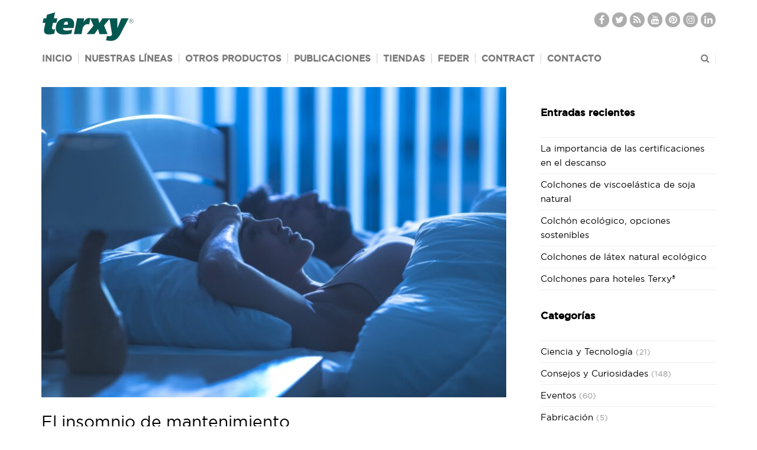

--- FILE ---
content_type: text/html; charset=UTF-8
request_url: https://terxy.com/blog/insomnio-mantenimiento/
body_size: 19667
content:
<!DOCTYPE html><html lang=es itemscope itemtype=http://schema.org/WebPage><head><meta charset="UTF-8"><link rel=profile href="https://gmpg.org/xfn/11"><link rel=preload href="/blog/wp-content/themes/terxy/assets/lib/font-awesome/fonts/fontawesome-webfont.woff2?v=4.7.0" as=font crossorigin><link rel=preload href=/themes/classic/assets/fonts/gotham-book-webfont.woff2 as=font crossorigin><link rel=preload href=/themes/classic/assets/fonts/gothammedium-webfont.woff2 as=font crossorigin> <script>function getGalleta(cName) {
  const name = cName + "=";
  const cDecoded = decodeURIComponent(document.cookie); //to be careful
  const cArr = cDecoded.split('; ');
  let res;
  cArr.forEach(val => {
    if (val.indexOf(name) === 0) res = val.substring(name.length);
  })
  return res
}

var popup="yes";
if(getGalleta("MCPopupClosed")===undefined){
  popup = "";
}</script> <meta name='robots' content='index, follow, max-image-preview:large, max-snippet:-1, max-video-preview:-1'><meta name="viewport" content="width=device-width, initial-scale=1"><meta name="generator" content="Total WordPress Theme 4.7.1"><meta http-equiv="X-UA-Compatible" content="IE=edge"><title>El insomnio de mantenimiento - Blog Terxy®</title><meta name="description" content="El insomnio de mantenimiento se manifiesta con frecuentes y prolongados despertares nocturnos, especialmente durante la mitad de la noche"><link rel=canonical href=https://terxy.com/blog/insomnio-mantenimiento/ ><meta property="og:locale" content="es_ES"><meta property="og:type" content="article"><meta property="og:title" content="El insomnio de mantenimiento - Blog Terxy®"><meta property="og:description" content="El insomnio de mantenimiento se manifiesta con frecuentes y prolongados despertares nocturnos, especialmente durante la mitad de la noche"><meta property="og:url" content="https://terxy.com/blog/insomnio-mantenimiento/"><meta property="og:site_name" content="Blog Terxy®"><meta property="article:publisher" content="https://www.facebook.com/colterxy"><meta property="article:published_time" content="2023-02-15T09:00:00+00:00"><meta property="og:image" content="https://terxy.com/blog/wp-content/uploads/2023/02/insomnio-mantenimiento-scaled.jpg"><meta property="og:image:width" content="2560"><meta property="og:image:height" content="1707"><meta property="og:image:type" content="image/jpeg"><meta name="author" content="Terxy"><meta name="twitter:card" content="summary_large_image"><meta name="twitter:creator" content="@terxy"><meta name="twitter:site" content="@terxy"><meta name="twitter:label1" content="Escrito por"><meta name="twitter:data1" content="Terxy"><meta name="twitter:label2" content="Tiempo de lectura"><meta name="twitter:data2" content="2 minutos"> <script type=application/ld+json class=yoast-schema-graph>{"@context":"https://schema.org","@graph":[{"@type":"Article","@id":"https://terxy.com/blog/insomnio-mantenimiento/#article","isPartOf":{"@id":"https://terxy.com/blog/insomnio-mantenimiento/"},"author":{"name":"Terxy","@id":"https://terxy.com/blog/#/schema/person/2c051c717209bf4fb381c21aa05d0c6c"},"headline":"El insomnio de mantenimiento","datePublished":"2023-02-15T09:00:00+00:00","mainEntityOfPage":{"@id":"https://terxy.com/blog/insomnio-mantenimiento/"},"wordCount":447,"publisher":{"@id":"https://terxy.com/blog/#organization"},"image":{"@id":"https://terxy.com/blog/insomnio-mantenimiento/#primaryimage"},"thumbnailUrl":"https://terxy.com/blog/wp-content/uploads/2023/02/insomnio-mantenimiento-scaled.jpg","keywords":["\"descanso Terxy\"","colchones","descanso calidad","insomnio","insomnio-mantenimiento","sueño"],"articleSection":["Consejos y Curiosidades","Salud"],"inLanguage":"es"},{"@type":"WebPage","@id":"https://terxy.com/blog/insomnio-mantenimiento/","url":"https://terxy.com/blog/insomnio-mantenimiento/","name":"El insomnio de mantenimiento - Blog Terxy®","isPartOf":{"@id":"https://terxy.com/blog/#website"},"primaryImageOfPage":{"@id":"https://terxy.com/blog/insomnio-mantenimiento/#primaryimage"},"image":{"@id":"https://terxy.com/blog/insomnio-mantenimiento/#primaryimage"},"thumbnailUrl":"https://terxy.com/blog/wp-content/uploads/2023/02/insomnio-mantenimiento-scaled.jpg","datePublished":"2023-02-15T09:00:00+00:00","description":"El insomnio de mantenimiento se manifiesta con frecuentes y prolongados despertares nocturnos, especialmente durante la mitad de la noche","breadcrumb":{"@id":"https://terxy.com/blog/insomnio-mantenimiento/#breadcrumb"},"inLanguage":"es","potentialAction":[{"@type":"ReadAction","target":["https://terxy.com/blog/insomnio-mantenimiento/"]}]},{"@type":"ImageObject","inLanguage":"es","@id":"https://terxy.com/blog/insomnio-mantenimiento/#primaryimage","url":"https://terxy.com/blog/wp-content/uploads/2023/02/insomnio-mantenimiento-scaled.jpg","contentUrl":"https://terxy.com/blog/wp-content/uploads/2023/02/insomnio-mantenimiento-scaled.jpg","width":2560,"height":1707,"caption":"insomnio-mantenimiento"},{"@type":"BreadcrumbList","@id":"https://terxy.com/blog/insomnio-mantenimiento/#breadcrumb","itemListElement":[{"@type":"ListItem","position":1,"name":"Portada","item":"https://terxy.com/blog/"},{"@type":"ListItem","position":2,"name":"El insomnio de mantenimiento"}]},{"@type":"WebSite","@id":"https://terxy.com/blog/#website","url":"https://terxy.com/blog/","name":"Blog Terxy®","description":"","publisher":{"@id":"https://terxy.com/blog/#organization"},"potentialAction":[{"@type":"SearchAction","target":{"@type":"EntryPoint","urlTemplate":"https://terxy.com/blog/?s={search_term_string}"},"query-input":{"@type":"PropertyValueSpecification","valueRequired":true,"valueName":"search_term_string"}}],"inLanguage":"es"},{"@type":"Organization","@id":"https://terxy.com/blog/#organization","name":"Terxy","url":"https://terxy.com/blog/","logo":{"@type":"ImageObject","inLanguage":"es","@id":"https://terxy.com/blog/#/schema/logo/image/","url":"https://terxy.com/blog/wp-content/uploads/2023/02/logoterxy.el_.descanso.mas_.certicado.400ppp.png","contentUrl":"https://terxy.com/blog/wp-content/uploads/2023/02/logoterxy.el_.descanso.mas_.certicado.400ppp.png","width":2019,"height":956,"caption":"Terxy"},"image":{"@id":"https://terxy.com/blog/#/schema/logo/image/"},"sameAs":["https://www.facebook.com/colterxy","https://x.com/terxy","https://www.instagram.com/terxy","https://www.linkedin.com/company/terxy","https://es.pinterest.com/terxy","http://www.youtube.com/user/prensaterxy"]},{"@type":"Person","@id":"https://terxy.com/blog/#/schema/person/2c051c717209bf4fb381c21aa05d0c6c","name":"Terxy"}]}</script> <link rel=alternate type=application/rss+xml title="Blog Terxy® &raquo; Feed" href=https://terxy.com/blog/feed/ ><link rel=alternate type=application/rss+xml title="Blog Terxy® &raquo; Feed de los comentarios" href=https://terxy.com/blog/comments/feed/ ><link rel=alternate title="oEmbed (JSON)" type=application/json+oembed href="https://terxy.com/blog/wp-json/oembed/1.0/embed?url=https%3A%2F%2Fterxy.com%2Fblog%2Finsomnio-mantenimiento%2F"><link rel=alternate title="oEmbed (XML)" type=text/xml+oembed href="https://terxy.com/blog/wp-json/oembed/1.0/embed?url=https%3A%2F%2Fterxy.com%2Fblog%2Finsomnio-mantenimiento%2F&#038;format=xml"><style id=wp-img-auto-sizes-contain-inline-css>img:is([sizes=auto i],[sizes^="auto," i]){contain-intrinsic-size:3000px 1500px}
/*# sourceURL=wp-img-auto-sizes-contain-inline-css */</style><style id=wp-block-library-inline-css>/*<![CDATA[*/:root{--wp-block-synced-color:#7a00df;--wp-block-synced-color--rgb:122,0,223;--wp-bound-block-color:var(--wp-block-synced-color);--wp-editor-canvas-background:#ddd;--wp-admin-theme-color:#007cba;--wp-admin-theme-color--rgb:0,124,186;--wp-admin-theme-color-darker-10:#006ba1;--wp-admin-theme-color-darker-10--rgb:0,107,160.5;--wp-admin-theme-color-darker-20:#005a87;--wp-admin-theme-color-darker-20--rgb:0,90,135;--wp-admin-border-width-focus:2px}@media (min-resolution:192dpi){:root{--wp-admin-border-width-focus:1.5px}}.wp-element-button{cursor:pointer}:root .has-very-light-gray-background-color{background-color:#eee}:root .has-very-dark-gray-background-color{background-color:#313131}:root .has-very-light-gray-color{color:#eee}:root .has-very-dark-gray-color{color:#313131}:root .has-vivid-green-cyan-to-vivid-cyan-blue-gradient-background{background:linear-gradient(135deg,#00d084,#0693e3)}:root .has-purple-crush-gradient-background{background:linear-gradient(135deg,#34e2e4,#4721fb 50%,#ab1dfe)}:root .has-hazy-dawn-gradient-background{background:linear-gradient(135deg,#faaca8,#dad0ec)}:root .has-subdued-olive-gradient-background{background:linear-gradient(135deg,#fafae1,#67a671)}:root .has-atomic-cream-gradient-background{background:linear-gradient(135deg,#fdd79a,#004a59)}:root .has-nightshade-gradient-background{background:linear-gradient(135deg,#330968,#31cdcf)}:root .has-midnight-gradient-background{background:linear-gradient(135deg,#020381,#2874fc)}:root{--wp--preset--font-size--normal:16px;--wp--preset--font-size--huge:42px}.has-regular-font-size{font-size:1em}.has-larger-font-size{font-size:2.625em}.has-normal-font-size{font-size:var(--wp--preset--font-size--normal)}.has-huge-font-size{font-size:var(--wp--preset--font-size--huge)}.has-text-align-center{text-align:center}.has-text-align-left{text-align:left}.has-text-align-right{text-align:right}.has-fit-text{white-space:nowrap!important}#end-resizable-editor-section{display:none}.aligncenter{clear:both}.items-justified-left{justify-content:flex-start}.items-justified-center{justify-content:center}.items-justified-right{justify-content:flex-end}.items-justified-space-between{justify-content:space-between}.screen-reader-text{border:0;clip-path:inset(50%);height:1px;margin:-1px;overflow:hidden;padding:0;position:absolute;width:1px;word-wrap:normal!important}.screen-reader-text:focus{background-color:#ddd;clip-path:none;color:#444;display:block;font-size:1em;height:auto;left:5px;line-height:normal;padding:15px 23px 14px;text-decoration:none;top:5px;width:auto;z-index:100000}html :where(.has-border-color){border-style:solid}html :where([style*=border-top-color]){border-top-style:solid}html :where([style*=border-right-color]){border-right-style:solid}html :where([style*=border-bottom-color]){border-bottom-style:solid}html :where([style*=border-left-color]){border-left-style:solid}html :where([style*=border-width]){border-style:solid}html :where([style*=border-top-width]){border-top-style:solid}html :where([style*=border-right-width]){border-right-style:solid}html :where([style*=border-bottom-width]){border-bottom-style:solid}html :where([style*=border-left-width]){border-left-style:solid}html :where(img[class*=wp-image-]){height:auto;max-width:100%}:where(figure){margin:0 0 1em}html :where(.is-position-sticky){--wp-admin--admin-bar--position-offset:var(--wp-admin--admin-bar--height,0px)}@media screen and (max-width:600px){html :where(.is-position-sticky){--wp-admin--admin-bar--position-offset:0px}}

/*# sourceURL=wp-block-library-inline-css *//*]]>*/</style><style id=wp-block-categories-inline-css>.wp-block-categories{box-sizing:border-box}.wp-block-categories.alignleft{margin-right:2em}.wp-block-categories.alignright{margin-left:2em}.wp-block-categories.wp-block-categories-dropdown.aligncenter{text-align:center}.wp-block-categories .wp-block-categories__label{display:block;width:100%}
/*# sourceURL=https://terxy.com/blog/wp-includes/blocks/categories/style.min.css */</style><style id=wp-block-heading-inline-css>h1:where(.wp-block-heading).has-background,h2:where(.wp-block-heading).has-background,h3:where(.wp-block-heading).has-background,h4:where(.wp-block-heading).has-background,h5:where(.wp-block-heading).has-background,h6:where(.wp-block-heading).has-background{padding:1.25em 2.375em}h1.has-text-align-left[style*=writing-mode]:where([style*=vertical-lr]),h1.has-text-align-right[style*=writing-mode]:where([style*=vertical-rl]),h2.has-text-align-left[style*=writing-mode]:where([style*=vertical-lr]),h2.has-text-align-right[style*=writing-mode]:where([style*=vertical-rl]),h3.has-text-align-left[style*=writing-mode]:where([style*=vertical-lr]),h3.has-text-align-right[style*=writing-mode]:where([style*=vertical-rl]),h4.has-text-align-left[style*=writing-mode]:where([style*=vertical-lr]),h4.has-text-align-right[style*=writing-mode]:where([style*=vertical-rl]),h5.has-text-align-left[style*=writing-mode]:where([style*=vertical-lr]),h5.has-text-align-right[style*=writing-mode]:where([style*=vertical-rl]),h6.has-text-align-left[style*=writing-mode]:where([style*=vertical-lr]),h6.has-text-align-right[style*=writing-mode]:where([style*=vertical-rl]){rotate:180deg}
/*# sourceURL=https://terxy.com/blog/wp-includes/blocks/heading/style.min.css */</style><style id=wp-block-latest-posts-inline-css>.wp-block-latest-posts{box-sizing:border-box}.wp-block-latest-posts.alignleft{margin-right:2em}.wp-block-latest-posts.alignright{margin-left:2em}.wp-block-latest-posts.wp-block-latest-posts__list{list-style:none}.wp-block-latest-posts.wp-block-latest-posts__list li{clear:both;overflow-wrap:break-word}.wp-block-latest-posts.is-grid{display:flex;flex-wrap:wrap}.wp-block-latest-posts.is-grid li{margin:0 1.25em 1.25em 0;width:100%}@media (min-width:600px){.wp-block-latest-posts.columns-2 li{width:calc(50% - .625em)}.wp-block-latest-posts.columns-2 li:nth-child(2n){margin-right:0}.wp-block-latest-posts.columns-3 li{width:calc(33.33333% - .83333em)}.wp-block-latest-posts.columns-3 li:nth-child(3n){margin-right:0}.wp-block-latest-posts.columns-4 li{width:calc(25% - .9375em)}.wp-block-latest-posts.columns-4 li:nth-child(4n){margin-right:0}.wp-block-latest-posts.columns-5 li{width:calc(20% - 1em)}.wp-block-latest-posts.columns-5 li:nth-child(5n){margin-right:0}.wp-block-latest-posts.columns-6 li{width:calc(16.66667% - 1.04167em)}.wp-block-latest-posts.columns-6 li:nth-child(6n){margin-right:0}}:root :where(.wp-block-latest-posts.is-grid){padding:0}:root :where(.wp-block-latest-posts.wp-block-latest-posts__list){padding-left:0}.wp-block-latest-posts__post-author,.wp-block-latest-posts__post-date{display:block;font-size:.8125em}.wp-block-latest-posts__post-excerpt,.wp-block-latest-posts__post-full-content{margin-bottom:1em;margin-top:.5em}.wp-block-latest-posts__featured-image a{display:inline-block}.wp-block-latest-posts__featured-image img{height:auto;max-width:100%;width:auto}.wp-block-latest-posts__featured-image.alignleft{float:left;margin-right:1em}.wp-block-latest-posts__featured-image.alignright{float:right;margin-left:1em}.wp-block-latest-posts__featured-image.aligncenter{margin-bottom:1em;text-align:center}
/*# sourceURL=https://terxy.com/blog/wp-includes/blocks/latest-posts/style.min.css */</style><style id=wp-block-list-inline-css>ol,ul{box-sizing:border-box}:root :where(.wp-block-list.has-background){padding:1.25em 2.375em}
/*# sourceURL=https://terxy.com/blog/wp-includes/blocks/list/style.min.css */</style><style id=wp-block-page-list-inline-css>/*<![CDATA[*/.wp-block-navigation .wp-block-page-list{align-items:var(--navigation-layout-align,initial);background-color:inherit;display:flex;flex-direction:var(--navigation-layout-direction,initial);flex-wrap:var(--navigation-layout-wrap,wrap);justify-content:var(--navigation-layout-justify,initial)}.wp-block-navigation .wp-block-navigation-item{background-color:inherit}.wp-block-page-list{box-sizing:border-box}
/*# sourceURL=https://terxy.com/blog/wp-includes/blocks/page-list/style.min.css *//*]]>*/</style><style id=wp-block-paragraph-inline-css>.is-small-text{font-size:.875em}.is-regular-text{font-size:1em}.is-large-text{font-size:2.25em}.is-larger-text{font-size:3em}.has-drop-cap:not(:focus):first-letter{float:left;font-size:8.4em;font-style:normal;font-weight:100;line-height:.68;margin:.05em .1em 0 0;text-transform:uppercase}body.rtl .has-drop-cap:not(:focus):first-letter{float:none;margin-left:.1em}p.has-drop-cap.has-background{overflow:hidden}:root :where(p.has-background){padding:1.25em 2.375em}:where(p.has-text-color:not(.has-link-color)) a{color:inherit}p.has-text-align-left[style*="writing-mode:vertical-lr"],p.has-text-align-right[style*="writing-mode:vertical-rl"]{rotate:180deg}
/*# sourceURL=https://terxy.com/blog/wp-includes/blocks/paragraph/style.min.css */</style><style id=global-styles-inline-css>/*<![CDATA[*/:root{--wp--preset--aspect-ratio--square: 1;--wp--preset--aspect-ratio--4-3: 4/3;--wp--preset--aspect-ratio--3-4: 3/4;--wp--preset--aspect-ratio--3-2: 3/2;--wp--preset--aspect-ratio--2-3: 2/3;--wp--preset--aspect-ratio--16-9: 16/9;--wp--preset--aspect-ratio--9-16: 9/16;--wp--preset--color--black: #000000;--wp--preset--color--cyan-bluish-gray: #abb8c3;--wp--preset--color--white: #ffffff;--wp--preset--color--pale-pink: #f78da7;--wp--preset--color--vivid-red: #cf2e2e;--wp--preset--color--luminous-vivid-orange: #ff6900;--wp--preset--color--luminous-vivid-amber: #fcb900;--wp--preset--color--light-green-cyan: #7bdcb5;--wp--preset--color--vivid-green-cyan: #00d084;--wp--preset--color--pale-cyan-blue: #8ed1fc;--wp--preset--color--vivid-cyan-blue: #0693e3;--wp--preset--color--vivid-purple: #9b51e0;--wp--preset--gradient--vivid-cyan-blue-to-vivid-purple: linear-gradient(135deg,rgb(6,147,227) 0%,rgb(155,81,224) 100%);--wp--preset--gradient--light-green-cyan-to-vivid-green-cyan: linear-gradient(135deg,rgb(122,220,180) 0%,rgb(0,208,130) 100%);--wp--preset--gradient--luminous-vivid-amber-to-luminous-vivid-orange: linear-gradient(135deg,rgb(252,185,0) 0%,rgb(255,105,0) 100%);--wp--preset--gradient--luminous-vivid-orange-to-vivid-red: linear-gradient(135deg,rgb(255,105,0) 0%,rgb(207,46,46) 100%);--wp--preset--gradient--very-light-gray-to-cyan-bluish-gray: linear-gradient(135deg,rgb(238,238,238) 0%,rgb(169,184,195) 100%);--wp--preset--gradient--cool-to-warm-spectrum: linear-gradient(135deg,rgb(74,234,220) 0%,rgb(151,120,209) 20%,rgb(207,42,186) 40%,rgb(238,44,130) 60%,rgb(251,105,98) 80%,rgb(254,248,76) 100%);--wp--preset--gradient--blush-light-purple: linear-gradient(135deg,rgb(255,206,236) 0%,rgb(152,150,240) 100%);--wp--preset--gradient--blush-bordeaux: linear-gradient(135deg,rgb(254,205,165) 0%,rgb(254,45,45) 50%,rgb(107,0,62) 100%);--wp--preset--gradient--luminous-dusk: linear-gradient(135deg,rgb(255,203,112) 0%,rgb(199,81,192) 50%,rgb(65,88,208) 100%);--wp--preset--gradient--pale-ocean: linear-gradient(135deg,rgb(255,245,203) 0%,rgb(182,227,212) 50%,rgb(51,167,181) 100%);--wp--preset--gradient--electric-grass: linear-gradient(135deg,rgb(202,248,128) 0%,rgb(113,206,126) 100%);--wp--preset--gradient--midnight: linear-gradient(135deg,rgb(2,3,129) 0%,rgb(40,116,252) 100%);--wp--preset--font-size--small: 13px;--wp--preset--font-size--medium: 20px;--wp--preset--font-size--large: 36px;--wp--preset--font-size--x-large: 42px;--wp--preset--spacing--20: 0.44rem;--wp--preset--spacing--30: 0.67rem;--wp--preset--spacing--40: 1rem;--wp--preset--spacing--50: 1.5rem;--wp--preset--spacing--60: 2.25rem;--wp--preset--spacing--70: 3.38rem;--wp--preset--spacing--80: 5.06rem;--wp--preset--shadow--natural: 6px 6px 9px rgba(0, 0, 0, 0.2);--wp--preset--shadow--deep: 12px 12px 50px rgba(0, 0, 0, 0.4);--wp--preset--shadow--sharp: 6px 6px 0px rgba(0, 0, 0, 0.2);--wp--preset--shadow--outlined: 6px 6px 0px -3px rgb(255, 255, 255), 6px 6px rgb(0, 0, 0);--wp--preset--shadow--crisp: 6px 6px 0px rgb(0, 0, 0);}:where(.is-layout-flex){gap: 0.5em;}:where(.is-layout-grid){gap: 0.5em;}body .is-layout-flex{display: flex;}.is-layout-flex{flex-wrap: wrap;align-items: center;}.is-layout-flex > :is(*, div){margin: 0;}body .is-layout-grid{display: grid;}.is-layout-grid > :is(*, div){margin: 0;}:where(.wp-block-columns.is-layout-flex){gap: 2em;}:where(.wp-block-columns.is-layout-grid){gap: 2em;}:where(.wp-block-post-template.is-layout-flex){gap: 1.25em;}:where(.wp-block-post-template.is-layout-grid){gap: 1.25em;}.has-black-color{color: var(--wp--preset--color--black) !important;}.has-cyan-bluish-gray-color{color: var(--wp--preset--color--cyan-bluish-gray) !important;}.has-white-color{color: var(--wp--preset--color--white) !important;}.has-pale-pink-color{color: var(--wp--preset--color--pale-pink) !important;}.has-vivid-red-color{color: var(--wp--preset--color--vivid-red) !important;}.has-luminous-vivid-orange-color{color: var(--wp--preset--color--luminous-vivid-orange) !important;}.has-luminous-vivid-amber-color{color: var(--wp--preset--color--luminous-vivid-amber) !important;}.has-light-green-cyan-color{color: var(--wp--preset--color--light-green-cyan) !important;}.has-vivid-green-cyan-color{color: var(--wp--preset--color--vivid-green-cyan) !important;}.has-pale-cyan-blue-color{color: var(--wp--preset--color--pale-cyan-blue) !important;}.has-vivid-cyan-blue-color{color: var(--wp--preset--color--vivid-cyan-blue) !important;}.has-vivid-purple-color{color: var(--wp--preset--color--vivid-purple) !important;}.has-black-background-color{background-color: var(--wp--preset--color--black) !important;}.has-cyan-bluish-gray-background-color{background-color: var(--wp--preset--color--cyan-bluish-gray) !important;}.has-white-background-color{background-color: var(--wp--preset--color--white) !important;}.has-pale-pink-background-color{background-color: var(--wp--preset--color--pale-pink) !important;}.has-vivid-red-background-color{background-color: var(--wp--preset--color--vivid-red) !important;}.has-luminous-vivid-orange-background-color{background-color: var(--wp--preset--color--luminous-vivid-orange) !important;}.has-luminous-vivid-amber-background-color{background-color: var(--wp--preset--color--luminous-vivid-amber) !important;}.has-light-green-cyan-background-color{background-color: var(--wp--preset--color--light-green-cyan) !important;}.has-vivid-green-cyan-background-color{background-color: var(--wp--preset--color--vivid-green-cyan) !important;}.has-pale-cyan-blue-background-color{background-color: var(--wp--preset--color--pale-cyan-blue) !important;}.has-vivid-cyan-blue-background-color{background-color: var(--wp--preset--color--vivid-cyan-blue) !important;}.has-vivid-purple-background-color{background-color: var(--wp--preset--color--vivid-purple) !important;}.has-black-border-color{border-color: var(--wp--preset--color--black) !important;}.has-cyan-bluish-gray-border-color{border-color: var(--wp--preset--color--cyan-bluish-gray) !important;}.has-white-border-color{border-color: var(--wp--preset--color--white) !important;}.has-pale-pink-border-color{border-color: var(--wp--preset--color--pale-pink) !important;}.has-vivid-red-border-color{border-color: var(--wp--preset--color--vivid-red) !important;}.has-luminous-vivid-orange-border-color{border-color: var(--wp--preset--color--luminous-vivid-orange) !important;}.has-luminous-vivid-amber-border-color{border-color: var(--wp--preset--color--luminous-vivid-amber) !important;}.has-light-green-cyan-border-color{border-color: var(--wp--preset--color--light-green-cyan) !important;}.has-vivid-green-cyan-border-color{border-color: var(--wp--preset--color--vivid-green-cyan) !important;}.has-pale-cyan-blue-border-color{border-color: var(--wp--preset--color--pale-cyan-blue) !important;}.has-vivid-cyan-blue-border-color{border-color: var(--wp--preset--color--vivid-cyan-blue) !important;}.has-vivid-purple-border-color{border-color: var(--wp--preset--color--vivid-purple) !important;}.has-vivid-cyan-blue-to-vivid-purple-gradient-background{background: var(--wp--preset--gradient--vivid-cyan-blue-to-vivid-purple) !important;}.has-light-green-cyan-to-vivid-green-cyan-gradient-background{background: var(--wp--preset--gradient--light-green-cyan-to-vivid-green-cyan) !important;}.has-luminous-vivid-amber-to-luminous-vivid-orange-gradient-background{background: var(--wp--preset--gradient--luminous-vivid-amber-to-luminous-vivid-orange) !important;}.has-luminous-vivid-orange-to-vivid-red-gradient-background{background: var(--wp--preset--gradient--luminous-vivid-orange-to-vivid-red) !important;}.has-very-light-gray-to-cyan-bluish-gray-gradient-background{background: var(--wp--preset--gradient--very-light-gray-to-cyan-bluish-gray) !important;}.has-cool-to-warm-spectrum-gradient-background{background: var(--wp--preset--gradient--cool-to-warm-spectrum) !important;}.has-blush-light-purple-gradient-background{background: var(--wp--preset--gradient--blush-light-purple) !important;}.has-blush-bordeaux-gradient-background{background: var(--wp--preset--gradient--blush-bordeaux) !important;}.has-luminous-dusk-gradient-background{background: var(--wp--preset--gradient--luminous-dusk) !important;}.has-pale-ocean-gradient-background{background: var(--wp--preset--gradient--pale-ocean) !important;}.has-electric-grass-gradient-background{background: var(--wp--preset--gradient--electric-grass) !important;}.has-midnight-gradient-background{background: var(--wp--preset--gradient--midnight) !important;}.has-small-font-size{font-size: var(--wp--preset--font-size--small) !important;}.has-medium-font-size{font-size: var(--wp--preset--font-size--medium) !important;}.has-large-font-size{font-size: var(--wp--preset--font-size--large) !important;}.has-x-large-font-size{font-size: var(--wp--preset--font-size--x-large) !important;}
/*# sourceURL=global-styles-inline-css *//*]]>*/</style><style id=classic-theme-styles-inline-css>/*! This file is auto-generated */
.wp-block-button__link{color:#fff;background-color:#32373c;border-radius:9999px;box-shadow:none;text-decoration:none;padding:calc(.667em + 2px) calc(1.333em + 2px);font-size:1.125em}.wp-block-file__button{background:#32373c;color:#fff;text-decoration:none}
/*# sourceURL=/wp-includes/css/classic-themes.min.css */</style><link rel=stylesheet href=https://terxy.com/blog/wp-content/cache/minify/6ae7a.css media=all> <script src=https://terxy.com/blog/wp-content/cache/minify/4ecb6.js></script> <script id=photocrati_ajax-js-extra>var photocrati_ajax = {"url":"https://terxy.com/blog/index.php?photocrati_ajax=1","rest_url":"https://terxy.com/blog/wp-json/","wp_home_url":"https://terxy.com/blog","wp_site_url":"https://terxy.com/blog","wp_root_url":"https://terxy.com/blog","wp_plugins_url":"https://terxy.com/blog/wp-content/plugins","wp_content_url":"https://terxy.com/blog/wp-content","wp_includes_url":"https://terxy.com/blog/wp-includes/","ngg_param_slug":"nggallery","rest_nonce":"ca170d76af"};
//# sourceURL=photocrati_ajax-js-extra</script> <script src=https://terxy.com/blog/wp-content/cache/minify/dd847.js></script> <link rel=https://api.w.org/ href=https://terxy.com/blog/wp-json/ ><link rel=alternate title=JSON type=application/json href=https://terxy.com/blog/wp-json/wp/v2/posts/4611><link rel=EditURI type=application/rsd+xml title=RSD href=https://terxy.com/blog/xmlrpc.php?rsd><meta name="generator" content="WordPress 6.9"><link rel=shortlink href='https://terxy.com/blog/?p=4611'><link rel=preconnect href=https://www.googletagmanager.com><link rel=preconnect href=https://www.google-analytics.com><link rel=preconnect href=https://secure.quantserve.com> <script async src="https://www.googletagmanager.com/gtag/js?id=G-LF5L5LTJ33"></script> <script>window.dataLayer = window.dataLayer || [];
  function gtag(){dataLayer.push(arguments);}
  gtag('js', new Date());

  gtag('config', 'G-LF5L5LTJ33');
  gtag('config', 'AW-962313048');</script>  <script>(function(w,d,s,l,i){w[l]=w[l]||[];w[l].push({'gtm.start':new Date().getTime(),event:'gtm.js'});var f=d.getElementsByTagName(s)[0],j=d.createElement(s),dl=l!='dataLayer'?'&l='+l:'';j.async=true;j.src='https://www.googletagmanager.com/gtm.js?id='+i+dl;f.parentNode.insertBefore(j,f);})(window,document,'script','dataLayer','GTM-PBZMXR2');</script>  <script defer src=https://downloads.mailchimp.com/js/signup-forms/popup/unique-methods/embed.js data-dojo-config="usePlainJson: true, isDebug: false"></script> <script defer>/*if (popup !== "yes") {
    setTimeout(openNewsletter, 3000);
}*/

function openNewsletter() {
    document.cookie = 'MCPopupClosed=;path=/;expires=Thu, 01 Jan 1970 00:00:00 UTC;';
    document.cookie = 'MCPopupSubscribed=;path=/;expires=Thu, 01 Jan 1970 00:00:00 UTC;';
    window.dojoRequire(["mojo/signup-forms/Loader"], function (L) { L.start({ "baseUrl": "terxy.us20.list-manage.com", "uuid": "7f74b8621ba7c30418647c10d", "lid": "dbd6b6d9f9", "uniqueMethods": true }) })
}</script> <link rel=icon href=https://terxy.com/blog/wp-content/uploads/2020/08/terxy-favicon-32x32-1.png sizes=32x32><link rel="shortcut icon" href=https://terxy.com/blog/wp-content/uploads/2020/08/terxy-favicon-32x32-1.png><link rel=apple-touch-icon href=https://terxy.com/blog/wp-content/uploads/2020/08/terxy-favicon-57x57-1.png sizes=57x57><link rel=apple-touch-icon href=https://terxy.com/blog/wp-content/uploads/2020/08/terxy-favicon-76x76-1.png sizes=76x76><link rel=apple-touch-icon href=https://terxy.com/blog/wp-content/uploads/2020/08/terxy-favicon-120x120-1.png sizes=120x120><link rel=apple-touch-icon href=https://terxy.com/blog/wp-content/uploads/2020/08/terxy-favicon-152x152-1.png sizes=114x114><style data-type=wpex-css id=wpex-css>/*ACCENT COLOR*/a,.wpex-accent-color,.main-navigation .dropdown-menu a:hover,.main-navigation .dropdown-menu >.current-menu-item >a,.main-navigation .dropdown-menu >.current-menu-parent >a,h1 a:hover,h2 a:hover,a:hover h2,h3 a:hover,h4 a:hover,h5 a:hover,h6 a:hover,.entry-title a:hover,.modern-menu-widget a:hover,.theme-button.outline,.theme-button.clean{color:#005751}.wpex-accent-bg,.post-edit a,.background-highlight,input[type="submit"],.theme-button,button,.theme-button.outline:hover,.active .theme-button,.theme-button.active,#main .tagcloud a:hover,.post-tags a:hover,.wpex-carousel .owl-dot.active,.wpex-carousel .owl-prev,.wpex-carousel .owl-next,body #header-two-search #header-two-search-submit,#site-navigation .menu-button >a >span.link-inner,.modern-menu-widget li.current-menu-item a,#sidebar .widget_nav_menu .current-menu-item >a,.widget_nav_menu_accordion .widget_nav_menu .current-menu-item >a,#wp-calendar caption,#wp-calendar tbody td:hover a,.navbar-style-six .dropdown-menu >.current-menu-item >a,.navbar-style-six .dropdown-menu >.current-menu-parent >a,#wpex-sfb-l,#wpex-sfb-r,#wpex-sfb-t,#wpex-sfb-b,#site-scroll-top:hover{background-color:#005751}.theme-button.outline{border-color:#005751}#searchform-dropdown{border-color:#005751}.toggle-bar-btn:hover{border-top-color:#005751;border-right-color:#005751}body #site-navigation-wrap.nav-dropdown-top-border .dropdown-menu >li >ul{border-top-color:#005751}.theme-heading.border-w-color span.text{border-bottom-color:#005751}/*ACCENT HOVER COLOR*/.post-edit a:hover,.theme-button:hover,input[type="submit"]:hover,button:hover,.wpex-carousel .owl-prev:hover,.wpex-carousel .owl-next:hover,#site-navigation .menu-button >a >span.link-inner:hover{background-color:#005751}/*TYPOGRAPHY*/body{font-family:"Gotham";font-size:15px}#site-navigation .dropdown-menu a{font-weight:600;text-transform:uppercase}/*Logo Height*/#site-logo img{max-height:50px}/*CUSTOMIZER STYLING*/::selection{background:#005751;color:#ffffff}::-moz-selection{background:#005751;color:#ffffff}.full-width-main-layout .container,.full-width-main-layout .vc_row-fluid.container,.boxed-main-layout #wrap{width:1140px}#top-bar-wrap{border-color:#ffffff}#site-header #site-header-inner{padding-top:20px}#site-header.overlay-header #site-header-inner{padding-top:20px;padding-bottom:20px}#site-header-inner{padding-bottom:20px}#site-navigation .dropdown-menu >li >a{color:#7a7a7a}#site-navigation .dropdown-menu >li >a:hover,#site-navigation .dropdown-menu >li.sfHover >a{color:#232323}#sidebar a{color:#000000}#sidebar a:hover{color:#005751}#footer{background-color:#ffffff}#footer a{color:#000000}#footer a:hover{color:#005751}.footer-widget .widget-title{text-align:center}#footer-bottom{background:#ffffff;color:#7a7a7a}#footer-bottom p{color:#7a7a7a}#footer-bottom a{color:#7a7a7a}#footer-bottom a:hover{color:#005751}</style></head><body class="wp-singular post-template-default single single-post postid-4611 single-format-standard wp-custom-logo wp-theme-terxy wp-child-theme-terxy-child-theme wpex-theme wpex-responsive full-width-main-layout no-composer wpex-live-site content-right-sidebar has-sidebar post-in-category-consejos-y-curiosidades post-in-category-salud has-breadcrumbs hasnt-overlay-header page-header-disabled wpex-mobile-toggle-menu-icon_buttons has-mobile-menu comment-avatars-disabled wpex-share-p-horizontal"> <noscript><iframe src="https://www.googletagmanager.com/ns.html?id=GTM-PBZMXR2" height=0 width=0 style=display:none;visibility:hidden></iframe></noscript> <a href=#content class=skip-to-content>Saltear al contenido principal</a><span data-ls_id=#site_top></span><div id=outer-wrap class=clr><div id=wrap class=clr><header id=site-header class="header-two dyn-styles clr" itemscope=itemscope itemtype=http://schema.org/WPHeader><div id=site-header-inner class="container clr"><div id=site-logo class="site-branding clr header-two-logo"><div id=site-logo-inner class=clr><a href=https://terxy.com/blog/ rel=home class=main-logo><img src=https://terxy.com/blog/wp-content/uploads/2021/07/logo.terxy_.50x157.png alt="Blog Terxy®" class=logo-img data-no-retina=data-no-retina width=157 height=50></a></div></div><aside id=header-aside class="clr header-two-aside"><div class="header-aside-content clr"><a target=_blank rel=noreferrer href=https://www.facebook.com/colterxy title=Facebook><span class="fa fa-facebook" style=color:#fff;font-size:16px;></span></a> <a target=_blank rel=noreferrer href=https://twitter.com/terxy title=Twitter><span class="fa fa-twitter" style=color:#fff;font-size:16px;></span></a> <a target=_blank href=feed title=RSS> <span class="fa fa-rss" style=color:#fff;font-size:16px;></span></a> <a target=_blank rel=noreferrer href=https://www.youtube.com/user/prensaterxy title=YouTube><span class="fa fa-youtube" style=color:#fff;font-size:16px;></span></a> <a target=_blank rel=noreferrer href=https://www.pinterest.es/terxy title=Pinterest><span class="fa fa-pinterest" style=color:#fff;font-size:16px;></span></a> <a target=_blank rel=noreferrer href=https://www.instagram.com/terxy/ title=Instagram><span class="fa fa-instagram" style=color:#fff;font-size:16px;></span></a> <a target=_blank rel=noreferrer href=https://www.linkedin.com/company/terxy title=LinkedIn><span class="fa fa-linkedin" style=color:#fff;font-size:16px;></span></a></div></aside><div id=mobile-menu class="clr wpex-mobile-menu-toggle wpex-hidden"><a href=# class=mobile-menu-toggle aria-label="Toggle mobile menu"><span class=wpex-bars aria-hidden=true><span></span></span><span class=screen-reader-text>Open Mobile Menu</span></a></div></div><div id=site-navigation-wrap class="navbar-style-two fixed-nav clr"><nav id=site-navigation class="navigation main-navigation clr container" itemscope=itemscope itemtype=http://schema.org/SiteNavigationElement aria-label="Main menu"><ul id=menu-principal class="dropdown-menu sf-menu"><li id=menu-item-2230 class="menu-item menu-item-type-custom menu-item-object-custom menu-item-2230"><a href=/es/ ><span class=link-inner>Inicio</span></a></li> <li id=menu-item-2231 class="menu-item menu-item-type-custom menu-item-object-custom menu-item-2231"><a href=/es/content/10-nuestras-lineas><span class=link-inner>Nuestras líneas</span></a></li> <li id=menu-item-2232 class="menu-item menu-item-type-custom menu-item-object-custom menu-item-2232"><a href=/es/content/11-otros-productos><span class=link-inner>Otros productos</span></a></li> <li id=menu-item-2233 class="menu-item menu-item-type-custom menu-item-object-custom menu-item-2233"><a href=/es/content/9-publicaciones><span class=link-inner>Publicaciones</span></a></li> <li id=menu-item-2583 class="menu-item menu-item-type-custom menu-item-object-custom menu-item-2583"><a href=/es/tiendas><span class=link-inner>Tiendas</span></a></li> <li id=menu-item-2235 class="menu-item menu-item-type-custom menu-item-object-custom menu-item-2235"><a href=/es/content/8-feder><span class=link-inner>Feder</span></a></li> <li id=menu-item-4495 class="menu-item menu-item-type-custom menu-item-object-custom menu-item-4495"><a href=/es/content/12-contract><span class=link-inner>Contract</span></a></li> <li id=menu-item-2234 class="menu-item menu-item-type-custom menu-item-object-custom menu-item-2234"><a href=/es/contacto><span class=link-inner>Contacto</span></a></li> <li class="search-toggle-li wpex-menu-extra"><a href=# class="site-search-toggle search-dropdown-toggle"><span class=link-inner><span class=wpex-menu-search-text>Buscar</span><span class="wpex-menu-search-icon fa fa-search" aria-hidden=true></span></span></a><div id=searchform-dropdown class="header-searchform-wrap clr" data-placeholder=Buscar data-disable-autocomplete=true><form method=get class=searchform action=https://terxy.com/blog/ > <label> <span class=screen-reader-text>Buscar</span> <input type=search class=field name=s placeholder=Buscar> </label> <button type=submit class=searchform-submit><span class="fa fa-search" aria-hidden=true></span><span class=screen-reader-text>Enviar</span></button></form></div></li></ul></nav></div></header><main id=main class="site-main clr"><div id=content-wrap class="container clr"><div id=primary class="content-area clr"><div id=content class="site-content clr"><article id=single-blocks class="single-blog-article clr"><div id=post-media class=clr> <img itemprop=image alt="El Insomnio De Mantenimiento" src=https://terxy.com/blog/wp-content/uploads/2023/02/insomnio-mantenimiento-scaled-787x525.jpg data-no-retina width=787 height=525></div><header class="single-blog-header clr"><h1 class="single-post-title entry-title" itemprop="headline">El insomnio de mantenimiento</h1></header><ul class="meta clr meta-with-title"> <li class=meta-date><span class="fa fa-clock-o" aria-hidden=true></span><time class=updated datetime=2023-02-15 itemprop=datePublished pubdate>15 febrero, 2023</time></li> <li class=meta-author><span class="fa fa-user" aria-hidden=true></span><span class="vcard author" itemprop=name><span class=fn><a href=https://terxy.com/blog/author/terxy/ title="Entradas de Terxy" rel=author itemprop=author itemscope=itemscope itemtype=http://schema.org/Person>Terxy</a></span></span></li> <li class=meta-category><span class="fa fa-folder-o" aria-hidden=true></span><a href=https://terxy.com/blog/category/consejos-y-curiosidades/ title="Consejos y Curiosidades" class=term-59>Consejos y Curiosidades</a>, <a href=https://terxy.com/blog/category/salud/ title=Salud class=term-107>Salud</a></li></ul>  <script>/*
	    window._adftrack = Array.isArray(window._adftrack) ? window._adftrack : (window._adftrack ? [window._adftrack] : []);
	    window._adftrack.push({
	        pm: 1595791,
	        divider: encodeURIComponent('|'),
	        pagename: encodeURIComponent('Terxy/Publicacione'),
	        order : {
	             itms: [{
	                 categoryname: 'Blog',
	                 productname: 'El insomnio de mantenimiento'
	             }]
	        }
	    });
	    (function () { var s = document.createElement('script'); s.type = 'text/javascript'; s.async = true; s.src = 'https://track.adform.net/serving/scripts/trackpoint/async/'; var x = document.getElementsByTagName('script')[0]; x.parentNode.insertBefore(s, x); })();
 */</script> <noscript></noscript><div class="single-blog-content entry clr" itemprop=text><p><strong><em>El insomnio de mantenimiento se manifiesta con frecuentes y prolongados&nbsp;despertares nocturnos, especialmente durante la mitad de la noche. Las causas que provocan insomnio de mantenimiento son diversas. Pueden ser efectos secundarios de algún medicamento o comúnmente se debe al estrés y ansiedad.</em></strong></p><p>Al tener un sueño fragmentado aparecen&nbsp;una serie de síntomas&nbsp;como&nbsp;fatiga, somnolencia, dificultad para concentrase, disminución de alerta y desempeño, depresión durante el día y noche,&nbsp;dolor muscular e irritabilidad. Según una encuesta realizada por la Fundación Nacional del Sueño,&nbsp;el 54% de los hombres y el 63% de las mujeres han sufrido uno o más síntomas de insomnio.&nbsp;</p><p><strong>Tipos de insomnio</strong></p><p><strong>El&nbsp;insomnio de conciliación</strong></p><p>Se denomina insomnio de conciliación&nbsp;cuando aparece dificultad en el inicio del sueño&nbsp;(aumento de la latencia del sueño). Se considera normal una latencia del sueño inferior a 20 minutos en población infantil y adultos jóvenes, e inferior a 30 minutos para adultos de mediana edad o personas mayores.</p><p><strong>El&nbsp;insomnio de mantenimiento</strong></p><p>Hablamos de insomnio de mantenimiento cuando aparece la dificultad para mantener el sueño a lo largo de la noche. Este tipo de insomnio puede manifestarse con despertares frecuentes (insomnio intermitente) o con la imposibilidad de conciliar el sueño tras un despertar. En ambos casos se altera la arquitectura del sueño y disminuye mucho el porcentaje de sueño profundo.</p><p>Entre las causas que motivan este tipo de insomnio se encuentran:</p><ul class=wp-block-list> <li>Enfermedades médicas</li><li>Enfermedades psiquiátricas</li><li>Abuso de sustancias como medicación, alcohol o drogas</li><li>Una mala higiene del sueño</li><li>Horarios laborales a turnos</li></ul><p>Antes de recurrir a la medicación, hay varias cosas que puedes hacer para&nbsp;reducir el insomnio de mantenimiento:</p><ul class=wp-block-list> <li>Levántate y acuéstate todos los días a la misma hora</li><li>Haz ejercicio con regularidad</li><li>Cena ligero</li><li>No bebas alcohol, consumas nicotina ni cafeína hasta 3 horas antes de acostarte</li><li>Elige un colchón y una almohada que se adapte a tus necesidades</li></ul><p>Independientemente de las causas que lo produzcan,&nbsp;el insomnio puede ser transitorio, aquel que se produce durante un corto periodo de tiempo menor a un mes o&nbsp;crónico,&nbsp;que se prolonga en el tiempo durante un periodo superior a seis meses y puede durar años.</p><p>En una reciente entrevista a José Luis Relova, jefe del servicio de neurofisiología del CHUS y responsable de la unidad del sueño, para el <a href="http://El insomnio de mantenimiento se manifiesta con frecuentes y prolongados despertares nocturnos, especialmente durante la mitad de la noche. Las causas que provocan insomnio de mantenimiento son diversas. Pueden ser efectos secundarios de algún medicamento o comúnmente se debe al estrés y ansiedad.  Al tener un sueño fragmentado aparecen una serie de síntomas como fatiga, somnolencia, dificultad para concentrase, disminución de alerta y desempeño, depresión durante el día y noche, dolor muscular e irritabilidad. Según una encuesta realizada por la Fundación Nacional del Sueño, el 54% de los hombres y el 63% de las mujeres han sufrido uno o más síntomas de insomnio.   Tipos de insomnio  El insomnio de conciliación Se denomina insomnio de conciliación cuando aparece dificultad en el inicio del sueño (aumento de la latencia del sueño). Se considera normal una latencia del sueño inferior a 20 minutos en población infantil y adultos jóvenes, e inferior a 30 minutos para adultos de mediana edad o personas mayores.  El insomnio de mantenimiento Hablamos de insomnio de mantenimiento cuando aparece la dificultad para mantener el sueño a lo largo de la noche. Este tipo de insomnio puede manifestarse con despertares frecuentes (insomnio intermitente) o con la imposibilidad de conciliar el sueño tras un despertar. En ambos casos se altera la arquitectura del sueño y disminuye mucho el porcentaje de sueño profundo.  Entre las causas que motivan este tipo de insomnio se encuentran: -	Enfermedades médicas -	Enfermedades psiquiátricas -	Abuso de sustancias como medicación, alcohol o drogas -	Una mala higiene del sueño -	Horarios laborales a turnos Antes de recurrir a la medicación, hay varias cosas que puedes hacer para reducir el insomnio de mantenimiento: -	Levántate y acuéstate todos los días a la misma hora -	Haz ejercicio con regularidad -	Cena ligero -	No bebas alcohol, consumas nicotina ni cafeína hasta 3 horas antes de acostarte -	Elige un colchón y una almohada que se adapte a tus necesidades Independientemente de las causas que lo produzcan, el insomnio puede ser transitorio, aquel que se produce durante un corto periodo de tiempo menor a un mes o crónico, que se prolonga en el tiempo durante un periodo superior a seis meses y puede durar años.  En una reciente entrevista a José Luis Relova, jefe del servicio de neurofisiología del CHUS y responsable de la unidad del sueño, para el número 7 de nuestra revista Soñadores, descubrimos algunas soluciones para este trastorno." target=_blank rel="noreferrer noopener">número 7 de nuestra revista Soñadores</a>, descubrimos algunas soluciones para este trastorno.</p></div><div class="post-tags clr"><a href=https://terxy.com/blog/tag/descanso-terxy/ rel=tag>"descanso Terxy"</a><a href=https://terxy.com/blog/tag/colchones/ rel=tag>colchones</a><a href=https://terxy.com/blog/tag/descanso-calidad/ rel=tag>descanso calidad</a><a href=https://terxy.com/blog/tag/insomnio/ rel=tag>insomnio</a><a href=https://terxy.com/blog/tag/insomnio-mantenimiento/ rel=tag>insomnio-mantenimiento</a><a href=https://terxy.com/blog/tag/sueno/ rel=tag>sueño</a></div><div class="wpex-social-share position-horizontal style-rounded disable-labels" data-source=https%3A%2F%2Fterxy.com%2Fblog%2F data-url=https%3A%2F%2Fterxy.com%2Fblog%2Finsomnio-mantenimiento data-title="El insomnio de mantenimiento" data-image=https%3A%2F%2Fterxy.com%2Fblog%2Fwp-content%2Fuploads%2F2023%2F02%2Finsomnio-mantenimiento-scaled.jpg data-summary=El%20insomnio%20de%20mantenimiento%20se%20manifiesta%20con%20frecuentes%20y%20prolongados%C2%A0despertares%20nocturnos%2C%20especialmente%20durante%20la%20mitad%20de%20la%20noche.%20Las%20causas%20que%20provocan%20insomnio%20de%20mantenimiento%20son%20diversas.%20Pueden%20ser%20efectos data-specs="menubar=no,toolbar=no,resizable=yes,scrollbars=yes,height=600,width=600"><ul class=clr><li class=wpex-twitter><a href=# role=button><span class="fa fa-twitter" aria-hidden=true></span><span class=wpex-label>Twittear</span></a></li><li class=wpex-facebook><a href=# role=button><span class="fa fa-facebook" aria-hidden=true></span><span class=wpex-label>Compartir</span></a></li><li class=wpex-pinterest><a href=# role=button><span class="fa fa-pinterest" aria-hidden=true></span><span class=wpex-label>Pin It</span></a></li><li class=wpex-linkedin><a href=# role=button><span class="fa fa-linkedin" aria-hidden=true></span><span class=wpex-label>Compartir</span></a></li></ul></div><div class="related-posts clr"><div class="theme-heading  related-posts-title"><span class=text>Entradas relacionadas</span></div><div class="wpex-row clr"><article class="related-post clr nr-col span_1_of_3 col-1 post-2399 post type-post status-publish format-standard has-post-thumbnail hentry category-consejos-y-curiosidades category-productos category-salud entry has-media"><figure class="related-post-figure clr "> <a href=https://terxy.com/blog/que-son-los-toppers-y-para-que-sirven/ title="Qué son los toppers y para qué sirven" rel=bookmark class=related-post-thumb> <img src=https://terxy.com/blog/wp-content/uploads/2019/06/terxy-104base-249x166.jpg alt="Qué Son Los Toppers Y Para Qué Sirven" data-no-retina width=249 height=166 loading=lazy>		</a></figure><div class="related-post-content clr"><h2 class="related-post-title entry-title"> <a href=https://terxy.com/blog/que-son-los-toppers-y-para-que-sirven/ rel=bookmark>Qué son los toppers y para qué sirven</a></h2><div class="related-post-excerpt clr"><p>Un topper es un producto de descanso que se coloca sobre la superficie de nuestro&hellip;</p></div></div></article><article class="related-post clr nr-col span_1_of_3 col-2 post-2447 post type-post status-publish format-standard has-post-thumbnail hentry category-consejos-y-curiosidades entry has-media"><figure class="related-post-figure clr "> <a href=https://terxy.com/blog/que-dice-sobre-ti-la-postura-en-la-que-duermes/ title="¿Sabes qué dice de ti la postura en la que duermes?" rel=bookmark class=related-post-thumb> <img src=https://terxy.com/blog/wp-content/uploads/2019/10/92422-249x166.jpg alt="Que Dice De Ti La Postura En La Que Duermes" data-no-retina width=249 height=166 loading=lazy>		</a></figure><div class="related-post-content clr"><h2 class="related-post-title entry-title"> <a href=https://terxy.com/blog/que-dice-sobre-ti-la-postura-en-la-que-duermes/ rel=bookmark>¿Sabes qué dice de ti la postura en la que duermes?</a></h2><div class="related-post-excerpt clr"><p>Existen muchas maneras de conciliar el sueño y una variedad muy amplia de posturas para&hellip;</p></div></div></article><article class="related-post clr nr-col span_1_of_3 col-3 post-2111 post type-post status-publish format-standard has-post-thumbnail hentry category-salud entry has-media"><figure class="related-post-figure clr "> <a href=https://terxy.com/blog/como-afecta-verano-sueno/ title="¿Cómo afecta el verano a tu sueño?" rel=bookmark class=related-post-thumb> <img src=https://terxy.com/blog/wp-content/uploads/2018/06/girl-1245773_1920-249x166.jpg data-no-retina width=249 height=166 loading=lazy>		</a></figure><div class="related-post-content clr"><h2 class="related-post-title entry-title"> <a href=https://terxy.com/blog/como-afecta-verano-sueno/ rel=bookmark>¿Cómo afecta el verano a tu sueño?</a></h2><div class="related-post-excerpt clr"><p>Ahora que nos encontramos a las puertas del verano se hace más notable el efecto&hellip;</p></div></div></article></div></div></article></div></div><aside id=sidebar class="sidebar-container sidebar-primary" itemscope=itemscope itemtype=http://schema.org/WPSideBar><div id=sidebar-inner class=clr><div id=block-2 class="sidebar-box widget widget_block clr"><h3 class="wp-block-heading">Entradas recientes</h3></div><div id=block-3 class="sidebar-box widget widget_block widget_recent_entries clr"><ul class="wp-block-latest-posts__list wp-block-latest-posts"><li><a class=wp-block-latest-posts__post-title href=https://terxy.com/blog/la-importancia-de-las-certificaciones-en-el-descanso/ >La importancia de las certificaciones en el descanso</a></li> <li><a class=wp-block-latest-posts__post-title href=https://terxy.com/blog/colchones-de-viscoelastica-de-soja-natural/ >Colchones de viscoelástica de soja natural</a></li> <li><a class=wp-block-latest-posts__post-title href=https://terxy.com/blog/colchon-ecologico-opciones-sostenibles/ >Colchón ecológico, opciones sostenibles</a></li> <li><a class=wp-block-latest-posts__post-title href=https://terxy.com/blog/colchones-latex-natural/ >Colchones de látex natural ecológico</a></li> <li><a class=wp-block-latest-posts__post-title href=https://terxy.com/blog/colchones-para-hoteles-terxy/ >Colchones para hoteles Terxy®</a></li></ul></div><div id=block-4 class="sidebar-box widget widget_block clr"><h3 class="wp-block-heading">Categorías</h3></div><div id=block-5 class="sidebar-box widget widget_block widget_categories clr"><ul class="wp-block-categories-list wp-block-categories">	<li class="cat-item cat-item-60"><a href=https://terxy.com/blog/category/ciencia-y-tecnologia/ >Ciencia y Tecnología</a> <span class=cat-count-span>(21)</span> </li> <li class="cat-item cat-item-59"><a href=https://terxy.com/blog/category/consejos-y-curiosidades/ >Consejos y Curiosidades</a> <span class=cat-count-span>(148)</span> </li> <li class="cat-item cat-item-4"><a href=https://terxy.com/blog/category/eventos/ >Eventos</a> <span class=cat-count-span>(60)</span> </li> <li class="cat-item cat-item-259"><a href=https://terxy.com/blog/category/fabricacion-2/ >Fabricación</a> <span class=cat-count-span>(5)</span> </li> <li class="cat-item cat-item-134"><a href=https://terxy.com/blog/category/formacion/ >Formación</a> <span class=cat-count-span>(4)</span> </li> <li class="cat-item cat-item-173"><a href=https://terxy.com/blog/category/hogar-y-decoracion/ >Hogar y Decoración</a> <span class=cat-count-span>(15)</span> </li> <li class="cat-item cat-item-260"><a href=https://terxy.com/blog/category/hoteles/ >Hoteles</a> <span class=cat-count-span>(1)</span> </li> <li class="cat-item cat-item-56"><a href=https://terxy.com/blog/category/medios/ >Medios</a> <span class=cat-count-span>(38)</span> </li> <li class="cat-item cat-item-15"><a href=https://terxy.com/blog/category/novedades/ >Novedades</a> <span class=cat-count-span>(9)</span> </li> <li class="cat-item cat-item-142"><a href=https://terxy.com/blog/category/productos/ >Productos</a> <span class=cat-count-span>(30)</span> </li> <li class="cat-item cat-item-12"><a href=https://terxy.com/blog/category/redes-sociales/ >Redes Sociales</a> <span class=cat-count-span>(26)</span> </li> <li class="cat-item cat-item-107"><a href=https://terxy.com/blog/category/salud/ >Salud</a> <span class=cat-count-span>(94)</span> </li> <li class="cat-item cat-item-183"><a href=https://terxy.com/blog/category/sonadores/ >Soñadores</a> <span class=cat-count-span>(18)</span> </li> <li class="cat-item cat-item-261"><a href=https://terxy.com/blog/category/sostenibilidad/ >Sostenibilidad</a> <span class=cat-count-span>(1)</span> </li></ul></div><div id=block-6 class="sidebar-box widget widget_block clr"><h3 class="wp-block-heading">Páginas</h3></div><div id=block-7 class="sidebar-box widget widget_block clr"><ul class=wp-block-page-list><li class=wp-block-pages-list__item><a class=wp-block-pages-list__item__link href=https://terxy.com/blog/somos-sonadores-revistas/ >Somos Soñadores - Revistas</a></li></ul></div><div id=block-8 class="sidebar-box widget widget_block clr"><link rel=stylesheet href=https://terxy.com/blog/wp-content/cache/minify/a56d1.css media=all><style>#mc_embed_signup {
        background: #fff;
        clear: left;
    }

/* Add your own Mailchimp form style overrides in your site stylesheet or in this style block.
    We recommend moving this block and the preceding CSS link to the HEAD of your HTML file. */</style><style>#mc-embedded-subscribe-form input[type=checkbox] {
        display: inline;
        width: auto;
        margin-right: 10px;
    }

    #mergeRow-gdpr {
        margin-top: 20px;
    }

    #mergeRow-gdpr fieldset label {
        font-weight: normal;
    }

    #mc-embedded-subscribe-form .mc_fieldset {
        border: none;
        min-height: 0px;
        padding-bottom: 0px;
    }

    #mc_embed_signup .button,
    .button:hover {
        background-color: #005751 !important;
    }

    #mc_embed_signup form {
        padding: 0px;
    }

    #mc_embed_signup .indicates-required {
        float: right;
        text-align: unset;
    }

    #mc_embed_signup .mc-field-group input {
        padding: 0;
    }

    .content__gdpr p {
        margin: 0;
    }

    fieldset.mc_fieldset.gdprRequired.mc-field-group {
        margin: 10px;
    }

    p.condiciones {
        font-style: italic;
    }

    .content__gdprLegal p {
        font-size: 10px !important;
        line-height: 1.5 !important;
        margin-bottom: 0;
    }

    .content__gdprLegal img {
        width: 65px;
        float: left;
        margin-right: 15px;
    }</style><p></p><div id=mc_embed_signup><form action="https://terxy.us20.list-manage.com/subscribe/post?u=7f74b8621ba7c30418647c10d&amp;id=dbd6b6d9f9" method=post id=mc-embedded-subscribe-form name=mc-embedded-subscribe-form class=validate target=_blank novalidate><div id=mc_embed_signup_scroll><h3>Suscríbete a nuestra newsletter</h3><div class=indicates-required><span class=asterisk>*</span> obligatorio</div><div class=mc-field-group> <label for=mce-EMAIL>Email <span class=asterisk>*</span> </label> <input type=email value name=EMAIL class="required email" id=mce-EMAIL></div><div class=mc-field-group> <label for=mce-FNAME>Nombre </label> <input type=text value name=FNAME class id=mce-FNAME></div><div id=mergeRow-gdpr class="mergeRow gdpr-mergeRow content__gdprBlock mc-field-group"><div class=content__gdpr><h4>Permisos de marketing</h4><p>Seleccione los medios por los que le gustaría recibir noticias:</p><fieldset class="mc_fieldset gdprRequired mc-field-group" name=interestgroup_field> <label class="checkbox subfield" for=gdpr_66823><input type=checkbox id=gdpr_66823 name=gdpr[66823] value=Y class="av-checkbox gdpr" checked><span>Correo electrónico</span> </label></fieldset><p class=condiciones>Puede darse de baja en cualquier momento haciendo clic en el enlace que aparece en el pie de página de nuestros correos electrónicos. Para obtener información sobre nuestras prácticas de privacidad, visite nuestro sitio web.</p></div><div class=content__gdprLegal> <a href=https://www.mailchimp.com/gdpr target=_blank><img loading=lazy decoding=async src=/blog/mailchimp/icons/mailchimp-gdpr.svg alt=GDPR width=65 height=65></a><p data-dojo-attach-point=gdprMcLegalContainer><span>Usamos Mailchimp como nuestra plataforma de marketing. Al hacer clic a continuación para suscribirse, reconoce que su información se transferirá a Mailchimp para su procesamiento. <a href=https://mailchimp.com/legal/terms target=_blank>Obtenga más información sobre las prácticas de privacidad de Mailchimp aquí.</a></span></p></div></div><div hidden=true><input type=hidden name=tags value=2916443,2916611></div><div id=mce-responses class=clear><div class=response id=mce-error-response style=display:none></div><div class=response id=mce-success-response style=display:none></div></div><p></p><div style="position: absolute; left: -5000px;" aria-hidden=true><input type=text name=b_7f74b8621ba7c30418647c10d_dbd6b6d9f9 tabindex=-1 value></div><div class=clear><input type=submit value=Suscribirse name=subscribe id=mc-embedded-subscribe class=button></div></div></form></div><p> <script src=https://terxy.com/blog/wp-content/cache/minify/146fa.js></script> <script>(function ($) {
            window.fnames = new Array(); window.ftypes = new Array(); fnames[0] = 'EMAIL'; ftypes[0] = 'email'; fnames[1] = 'FNAME'; ftypes[1] = 'text'; fnames[2] = 'LNAME'; ftypes[2] = 'text'; fnames[3] = 'ADDRESS'; ftypes[3] = 'address'; fnames[4] = 'PHONE'; ftypes[4] = 'phone'; 
/*
 * Translated default messages for the $ validation plugin.
 * Locale: ES
 */
            $.extend($.validator.messages, {
                required: "Este campo es obligatorio.",
                remote: "Por favor, rellena este campo.",
                email: "Por favor, escribe una dirección de correo válida",
                url: "Por favor, escribe una URL válida.",
                date: "Por favor, escribe una fecha válida.",
                dateISO: "Por favor, escribe una fecha (ISO) válida.",
                number: "Por favor, escribe un número entero válido.",
                digits: "Por favor, escribe sólo dígitos.",
                creditcard: "Por favor, escribe un número de tarjeta válido.",
                equalTo: "Por favor, escribe el mismo valor de nuevo.",
                accept: "Por favor, escribe un valor con una extensión aceptada.",
                maxlength: $.validator.format("Por favor, no escribas más de {0} caracteres."),
                minlength: $.validator.format("Por favor, no escribas menos de {0} caracteres."),
                rangelength: $.validator.format("Por favor, escribe un valor entre {0} y {1} caracteres."),
                range: $.validator.format("Por favor, escribe un valor entre {0} y {1}."),
                max: $.validator.format("Por favor, escribe un valor menor o igual a {0}."),
                min: $.validator.format("Por favor, escribe un valor mayor o igual a {0}.")
            });
        }(jQuery)); var $mcj = jQuery.noConflict(true);</script> </p></div></div></aside></div></main><div id=footer-bottom class="clr textcenter"><div id=footer-bottom-inner class="container clr"><div id=footer-bottom-menu class=clr aria-label="Footer menu"><div class=menu-menu-principal-container><ul id=menu-menu-principal class=menu><li id=menu-item-2254 class="menu-item menu-item-type-custom menu-item-object-custom menu-item-2254"><a href=https://terxy.com/es/content/1-politica-de-cookies>POLÍTICA DE COOKIES</a></li> <li id=menu-item-786 class="menu-item menu-item-type-custom menu-item-object-custom menu-item-786"><a href=https://terxy.com/es/content/2-politica-privacidad>POLÍTICA DE PRIVACIDAD</a></li> <li id=menu-item-2252 class="menu-item menu-item-type-custom menu-item-object-custom menu-item-2252"><a href=https://terxy.com/es/content/3-politica-calidad>POLÍTICA DE CALIDAD</a></li> <li id=menu-item-2253 class="menu-item menu-item-type-custom menu-item-object-custom menu-item-2253"><a href=https://terxy.com/es/mapa-del-sitio>MAPA DEL SITIO</a></li></ul></div></div></div></div></div></div> <script type=speculationrules>{"prefetch":[{"source":"document","where":{"and":[{"href_matches":"/blog/*"},{"not":{"href_matches":["/blog/wp-*.php","/blog/wp-admin/*","/blog/wp-content/uploads/*","/blog/wp-content/*","/blog/wp-content/plugins/*","/blog/wp-content/themes/terxy-child-theme/*","/blog/wp-content/themes/terxy/*","/blog/*\\?(.+)"]}},{"not":{"selector_matches":"a[rel~=\"nofollow\"]"}},{"not":{"selector_matches":".no-prefetch, .no-prefetch a"}}]},"eagerness":"conservative"}]}</script> <script>function loadScript(a){var b=document.getElementsByTagName("head")[0],c=document.createElement("script");c.type="text/javascript",c.src="https://tracker.metricool.com/app/resources/be.js",c.onreadystatechange=a,c.onload=a,b.appendChild(c)}loadScript(function(){beTracker.t({hash:'e04fa5fcdcfa9744ae6f3c6b4638b55b'})})</script> <div id=mobile-menu-search class="clr wpex-hidden"><form method=get action=https://terxy.com/blog/ class=mobile-menu-searchform> <input type=search name=s autocomplete=off aria-label=Search placeholder=Buscar> <button type=submit class=searchform-submit aria-label="Submit search"><span class="fa fa-search"></span></button></form></div> <a href=#outer-wrap id=site-scroll-top><span class="fa fa-chevron-up" aria-hidden=true></span><span class=screen-reader-text>Volver arriba</span></a><script id=ngg_common-js-extra>var nextgen_lightbox_settings = {"static_path":"https:\/\/terxy.com\/blog\/wp-content\/plugins\/nextgen-gallery\/static\/Lightbox\/{placeholder}","context":"all_images_direct"};
//# sourceURL=ngg_common-js-extra</script> <script src=https://terxy.com/blog/wp-content/cache/minify/47ca9.js></script> <script id=wpex-core-js-extra>var wpexLocalize = {"isRTL":"","mainLayout":"full-width","menuSearchStyle":"drop_down","siteHeaderStyle":"two","megaMenuJS":"1","superfishDelay":"600","superfishSpeed":"fast","superfishSpeedOut":"fast","menuWidgetAccordion":"1","hasMobileMenu":"1","mobileMenuBreakpoint":"959","mobileMenuStyle":"toggle","mobileMenuToggleStyle":"icon_buttons","scrollToHash":"1","scrollToHashTimeout":"500","localScrollUpdateHash":"","localScrollHighlight":"1","localScrollSpeed":"1000","localScrollEasing":"easeInOutExpo","scrollTopSpeed":"1000","scrollTopOffset":"100","carouselSpeed":"150","lightboxType":"iLightbox","customSelects":".woocommerce-ordering .orderby, #dropdown_product_cat, .widget_categories form, .widget_archive select, .single-product .variations_form .variations select, .widget .dropdown_product_cat, .vcex-form-shortcode select","responsiveDataBreakpoints":{"tl":"1024px","tp":"959px","pl":"767px","pp":"479px"},"ajaxurl":"https://terxy.com/blog/wp-admin/admin-ajax.php","loadMore":{"text":"Load More","loadingText":"Cargando\u2026","failedText":"Failed to load posts."},"hasStickyNavbar":"","animateMobileToggle":"1","mobileToggleMenuPosition":"afterheader","iLightbox":{"auto":false,"skin":"minimal","path":"horizontal","infinite":false,"maxScale":1,"minScale":0,"width":1400,"height":"","videoWidth":1280,"videoHeight":720,"controls":{"arrows":true,"thumbnail":true,"fullscreen":true,"mousewheel":false,"slideshow":true},"slideshow":{"pauseTime":3000,"startPaused":true},"effects":{"reposition":true,"repositionSpeed":200,"switchSpeed":300,"loadedFadeSpeed":50,"fadeSpeed":500},"show":{"title":true,"speed":200},"hide":{"speed":200},"overlay":{"blur":true,"opacity":"0.9"},"social":{"start":true,"show":"mouseenter","hide":"mouseleave","buttons":false},"text":{"close":"Press Esc to close","enterFullscreen":"Enter Fullscreen (Shift+Enter)","exitFullscreen":"Exit Fullscreen (Shift+Enter)","slideShow":"Slideshow","next":"Next","previous":"Previous"},"thumbnails":{"maxWidth":120,"maxHeight":80}}};
//# sourceURL=wpex-core-js-extra</script> <script src=https://terxy.com/blog/wp-content/cache/minify/9c6b4.js></script> <div class=afterfooter-container><div class=links><div class=row><div class="col-md-3 wrapper"> <img src=/img/logoterxy.solo.blanco.svg alt=Logo class=logo-img width=160 height=51><ul class=collapse style=color:white> <li> Colchones diferentes para personas diferentes fabricados en Galicia. No todas las personas son iguales ni tienen las mismas necesidades. Por ello, en <strong>Terxy®</strong> tenemos líneas distintas enfocadas en mejorar la calidad de vida de cada persona. </li> <li>Tfno: <a class=custom-page-link href=tel:+34981795355>+34 981 795 355</a></li> <li>Contacta con nosotros: <a class=custom-page-link href=https://terxy.com/es/contacto>Aquí</a></li> <li>Dirección: <a class=custom-page-link href=https://g.page/Terxy target=_blank rel=noreferrer>Polígono de Bergondo C/Parroquia de Cortiñán Naves F17, G4, G5 y G7, 15165 Bergondo, A Coruña</a></li></ul></div><div class="col-md-3 wrapper"><p class=h3>Nuestras líneas de colchones</p><ul class=collapse> <li> <a class=custom-page-link href=https://terxy.com/es/17-quercus title="Línea Quercus"> Quercus </a> </li> <li> <a class=custom-page-link href=https://terxy.com/es/18-terxylab title="Línea Terxylab"> TerxyLab </a> </li> <li> <a class=custom-page-link href=https://terxy.com/es/19-terplus title="Línea Terplús"> Terplús </a> </li> <li> <a class=custom-page-link href=https://terxy.com/es/20-latex title="Línea Látex"> Látex </a> </li> <li> <a id=link-custom-page-confort-4 class=custom-page-link href=https://terxy.com/es/21-confort title="Línea Confort"> Confort </a> </li> <li> <a id=link-custom-page-muelles-embolsados-4 class=custom-page-link href=https://terxy.com/es/22-muelles-embolsados title="Línea de muelles embolsados"> Muelles Embolsados </a> </li> <li> <a id=link-custom-page-muelles-tradicionales-4 class=custom-page-link href=https://terxy.com/es/23-muelles-tradicionales title="Línea de muelles tradicionales"> Muelles Tradicionales </a> </li> <li> <a id=link-static-page-contract-4 class=cms-page-link href=https://terxy.com/es/content/12-contract title="Que tu alojamiento turístico sea noticia por su calidad de descanso, empieza por confiar en los mejores profesionales del sector"> Contract </a> </li></ul></div><div class="col-md-3 wrapper"><p class=h3>Otros productos</p><ul id=footer_sub_menu_84328 class=collapse> <li> <a id=link-custom-page-canapes-5 class=custom-page-link href=https://terxy.com/es/34-canapes title="Los canapés son el soporte final que recoge las presiones del colchón. encuentra el que mejor responde a tus necesidades."> Canapés </a> </li> <li> <a id=link-custom-page-somieres-5 class=custom-page-link href=https://terxy.com/es/35-somieres title="Las bases son, en muchos casos las responsables de que el colchón respire correctamente e incluso de que nuestro descanso no sea interrumpido."> Somieres </a> </li> <li> <a id=link-custom-page-almohadas-5 class=custom-page-link href=https://terxy.com/es/36-almohadas title="La almohada es ese producto sobre el que apoyas todos tus pensamientos. Encuentra la que mejor se adapte a ti."> Almohadas </a> </li> <li> <a id=link-custom-page-toppers-5 class=custom-page-link href=https://terxy.com/es/37-toppers title="El topper es un complemento extra para tu colchón. Lo convierte en un lugar más cómodo y más adaptable."> Toppers </a> </li></ul><p class=h3>Publicaciones</p><ul id=footer_sub_menu_61834 class=collapse> <li> <a id=link-custom-page-blog-6 class=custom-page-link href=https://terxy.com/blog/ title="En Terxy somos soñadores y desde el blog del descanso queremos compartir con vosotros sueños, consejos, curiosidades y los beneficios de los materiales usados en nuestros productos."> Blog </a> </li> <li> <a id=link-custom-page-revista-6 class=custom-page-link href=https://terxy.com/blog/somos-sonadores-revistas/ title="Conoce nuestras revistas y descubre porque somos soñadores. En ellas podrás ver las cosas que nos inspiran, que nos importan y que nos hacen seguir soñando."> Revista </a> </li> <li> <a id=link-custom-page-medios-6 class=custom-page-link href=https://terxy.com/blog/category/medios/ title> Medios </a> </li></ul></div><div class="col-md-3 wrapper"><p class=h3>Enlaces de interés</p><ul id=footer_sub_menu_49700 class=collapse> <li> <a id=link-static-page-contact-7 class=cms-page-link href=https://terxy.com/es/contacto title="Si tienes alguna pregunta o necesitas información, rellena este formulario y nos pondremos en contacto contigo. Estamos en A Coruña."> Contacta con nosotros </a> </li> <li> <a id=link-static-page-stores-7 class=cms-page-link href=https://terxy.com/es/tiendas title="Encuentra la tienda más cercana donde podrás probar y  comprar nuestros productos."> ¿Dónde comprar? </a> </li> <li> <a id=link-static-page-stores-7 class=cms-page-link href=https://terxy.com/es/content/8-feder title="Fondo Europeo de Desarrollo Regional"> FEDER </a> </li> <li> <a id=link-static-page-terfeel-7 class=cms-page-link href=https://terxy.com/es/content/14-terfeel title="Descrube el Terfeel. Un polierter revolucionario"> Terfeel&reg; </a> </li> <li> <a id=link-static-page-vitater-7 class=cms-page-link href=https://terxy.com/es/content/13-vitater title="Nuestra linea más comprometida con el medio ambiente y la sostenibilidad"> Vitater&reg; </a> </li></ul><p class=h3>Newsletter</p><ul> <li> <a id=link-static-page-feder-7 class=cms-page-link href=#a onclick=window.event.preventDefault();openNewsletter() title="Suscríbete a nuestra newsletter"> S&uacute;scribete </a> </li></ul></div></div></div></div><div class=container> <br><div class=block-social-bottom><ul> <li class=facebook><a href=https://www.facebook.com/colterxy target=_blank rel=noreferrer title=Facebook>Facebook</a></li> <li class=twitter><a href=https://twitter.com/terxy target=_blank rel=noreferrer title=Twitter>Twitter</a></li> <li class=rss><a href=https://terxy.com/blog/feed target=_blank rel=noreferrer title=Rss>Rss</a></li> <li class=youtube><a href=https://www.youtube.com/user/prensaterxy rel=noreferrer target=_blank title=YouTube>YouTube</a></li> <li class=pinterest><a href=https://www.pinterest.es/terxy/_created/ rel=noreferrer target=_blank title=Pinterest>Pinterest</a></li> <li class=instagram><a href=https://www.instagram.com/terxy/ rel=noreferrer target=_blank title=Instagram>Instagram</a></li> <li class=linkedin><a href=https://www.linkedin.com/company/terxy target=_blank rel=noreferrer title=LinkedIn>LinkedIn</a></li></ul></div></div><script defer src="https://static.cloudflareinsights.com/beacon.min.js/vcd15cbe7772f49c399c6a5babf22c1241717689176015" integrity="sha512-ZpsOmlRQV6y907TI0dKBHq9Md29nnaEIPlkf84rnaERnq6zvWvPUqr2ft8M1aS28oN72PdrCzSjY4U6VaAw1EQ==" data-cf-beacon='{"version":"2024.11.0","token":"006d22a3d7914cb4a648f51dbfa5a9cf","server_timing":{"name":{"cfCacheStatus":true,"cfEdge":true,"cfExtPri":true,"cfL4":true,"cfOrigin":true,"cfSpeedBrain":true},"location_startswith":null}}' crossorigin="anonymous"></script>
</body></html>

--- FILE ---
content_type: image/svg+xml
request_url: https://terxy.com/img/logoterxy.solo.blanco.svg
body_size: 1576
content:
<?xml version="1.0" encoding="UTF-8" standalone="no"?>
<!-- Created with Inkscape (http://www.inkscape.org/) -->

<svg
   xmlns:dc="http://purl.org/dc/elements/1.1/"
   xmlns:cc="http://creativecommons.org/ns#"
   xmlns:rdf="http://www.w3.org/1999/02/22-rdf-syntax-ns#"
   xmlns:svg="http://www.w3.org/2000/svg"
   xmlns="http://www.w3.org/2000/svg"
   xmlns:sodipodi="http://sodipodi.sourceforge.net/DTD/sodipodi-0.dtd"
   xmlns:inkscape="http://www.inkscape.org/namespaces/inkscape"
   width="97mm"
   height="31mm"
   viewBox="0 0 97 31"
   version="1.1"
   id="svg4745"
   inkscape:version="0.92.4 (5da689c313, 2019-01-14)"
   sodipodi:docname="logoterxy.solo.blanco.svg">
  <defs
     id="defs4739" />
  <sodipodi:namedview
     id="base"
     pagecolor="#ffffff"
     bordercolor="#666666"
     borderopacity="1.0"
     inkscape:pageopacity="0.0"
     inkscape:pageshadow="2"
     inkscape:zoom="0.98994949"
     inkscape:cx="-245.55118"
     inkscape:cy="123.92976"
     inkscape:document-units="mm"
     inkscape:current-layer="layer1"
     showgrid="false"
     inkscape:window-width="1920"
     inkscape:window-height="1017"
     inkscape:window-x="-8"
     inkscape:window-y="-8"
     inkscape:window-maximized="1" />
  <metadata
     id="metadata4742">
    <rdf:RDF>
      <cc:Work
         rdf:about="">
        <dc:format>image/svg+xml</dc:format>
        <dc:type
           rdf:resource="http://purl.org/dc/dcmitype/StillImage" />
        <dc:title></dc:title>
      </cc:Work>
    </rdf:RDF>
  </metadata>
  <g
     inkscape:label="Capa 1"
     inkscape:groupmode="layer"
     id="layer1"
     transform="translate(0,-266)">
    <path
       inkscape:connector-curvature="0"
       class="cls-2"
       d="m 1.6536868,272.87794 -0.96572997,4.826 H 3.5428168 l -1.16682,5.78644 c -0.89429,4.43442 0.70909,6.52463 4.88686,6.52463 a 21.43125,21.43125 0 0 0 5.7335182,-0.86784 l 0.97631,-4.82335 a 6.2812083,6.2812083 0 0 1 -1.96321,0.2884 c -1.05833,0 -1.61131,-0.76994 -1.32291,-2.18017 l 0.9525,-4.72811 h 3.66712 l 0.97631,-4.826 h -3.66712 l 1.27264,-6.33147 -8.5963082,2.47385 -0.77523,3.85762 z"
       id="path8"
       style="fill:#ffffff;fill-opacity:1;stroke-width:0.26458332" />
    <path
       inkscape:connector-curvature="0"
       class="cls-2"
       d="m 23.013495,279.66451 c 0.16669,-1.32292 0.98955,-3.30994 2.85221,-3.30994 1.86267,0 1.61661,2.02406 1.35467,3.30994 z m 10.50396,3.53748 0.20109,-1.00013 c 1.1377,-5.65944 -0.32544,-9.71021 -6.81567,-9.71021 -6.78921,0 -10.9564,2.83369 -12.09146,8.46667 -1.16681,5.78379 1.77535,9.06727 8.55927,9.06727 2.82575,0 5.45571,-0.29369 7.74171,-0.96573 l 0.87577,-4.33652 c -1.42081,0.67469 -3.48985,1.05833 -5.70971,1.05833 -2.38125,0 -4.23333,-0.48418 -3.94494,-2.57175 z"
       id="path10"
       style="fill:#ffffff;fill-opacity:1;stroke-width:0.26458332" />
    <path
       inkscape:connector-curvature="0"
       class="cls-2"
       d="m 37.110495,272.87794 -3.37873,16.75342 h 8.10419 l 1.21973,-6.08542 c 0.49477,-2.46591 2.79665,-4.43441 5.0509,-4.43441 a 4.873625,4.873625 0 0 1 1.78064,0.26458 l 1.35732,-6.72306 a 4.8286458,4.8286458 0 0 0 -1.28853,-0.15875 c -2.54529,0 -4.51114,1.80181 -5.96106,4.18042 h -0.0661 l 0.76994,-3.79413 z"
       id="path12"
       style="fill:#ffffff;fill-opacity:1;stroke-width:0.26458332" />
    <polygon
       transform="matrix(0.26458333,0,0,0.26458333,-8.0432933,248.94902)"
       class="cls-2"
       points="259.82,109.39 255.13,90.44 222.93,90.44 236.35,119.73 208.72,153.76 239.95,153.76 254.37,133.34 260.23,153.76 292.69,153.76 278.74,119.24 302.18,90.44 272.15,90.44 "
       id="polygon14"
       style="fill:#ffffff;fill-opacity:1" />
    <path
       inkscape:connector-curvature="0"
       class="cls-2"
       d="m 71.331702,272.87794 1.91029,11.73428 c 0.19315,1.86795 0.9234,4.3127 0.67205,5.55625 -0.16934,0.86518 -1.24884,1.57162 -2.85486,1.57162 a 7.0564375,7.0564375 0 0 1 -2.35744,-0.32015 l -0.955142,4.7625 c 1.529292,0.26459 3.069162,0.57944 5.191122,0.57944 6.35,0 8.77888,-4.6011 11.44588,-9.8716 l 7.257517,-14.02292 h -7.770807 l -4.07194,10.29758 h -0.0635 l -0.0185,-10.287 z"
       id="path16"
       style="fill:#ffffff;fill-opacity:1;stroke-width:0.26458332" />
    <path
       inkscape:connector-curvature="0"
       class="cls-2"
       d="m 94.363679,273.29069 a 2.4156458,2.4156458 0 0 0 -1.73037,0.70909 2.5003125,2.5003125 0 0 0 -0.72496,1.75683 2.4897292,2.4897292 0 0 0 2.45533,2.46592 2.492375,2.492375 0 0 0 1.75419,-0.73819 2.3627292,2.3627292 0 0 0 0.71173,-1.72773 2.3944792,2.3944792 0 0 0 -0.71173,-1.73831 2.4473958,2.4473958 0 0 0 -1.75419,-0.72761 z m 2.22779,2.46592 a 2.159,2.159 0 0 1 -0.64029,1.55311 2.2595417,2.2595417 0 0 1 -1.5875,0.6641 2.2357292,2.2357292 0 0 1 -2.21721,-2.21721 2.2330833,2.2330833 0 0 1 0.65882,-1.5875 2.1616458,2.1616458 0 0 1 1.55839,-0.64294 2.2145625,2.2145625 0 0 1 2.22779,2.22515 z m -2.15371,-1.46844 h -1.02393 v 2.8575 h 0.38364 v -1.27264 h 0.71702 l 0.62177,1.27264 h 0.43128 l -0.63236,-1.32291 a 0.73025,0.73025 0 0 0 0.67998,-0.74348 c 0,-0.55827 -0.38365,-0.7964 -1.1774,-0.7964 z m -0.0741,0.26459 c 0.57944,0 0.8599,0.15081 0.8599,0.51329 0,0.43392 -0.26458,0.54769 -0.8599,0.54769 h -0.56621 v -1.05834 z"
       id="path18"
       style="fill:#ffffff;fill-opacity:1;stroke-width:0.26458332" />
  </g>
</svg>
